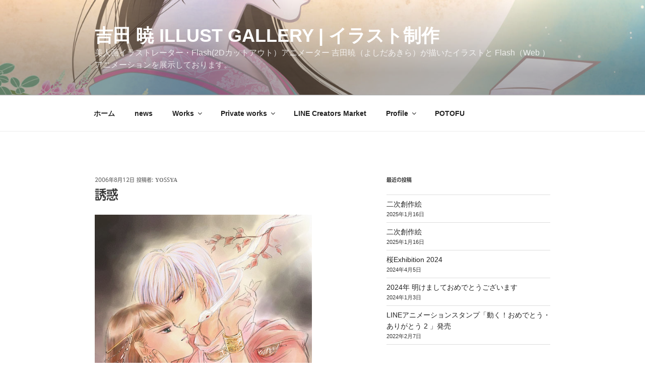

--- FILE ---
content_type: text/html; charset=utf-8
request_url: https://www.google.com/recaptcha/api2/aframe
body_size: 266
content:
<!DOCTYPE HTML><html><head><meta http-equiv="content-type" content="text/html; charset=UTF-8"></head><body><script nonce="R-Yl_cy_a6yjL6QEjLK-BA">/** Anti-fraud and anti-abuse applications only. See google.com/recaptcha */ try{var clients={'sodar':'https://pagead2.googlesyndication.com/pagead/sodar?'};window.addEventListener("message",function(a){try{if(a.source===window.parent){var b=JSON.parse(a.data);var c=clients[b['id']];if(c){var d=document.createElement('img');d.src=c+b['params']+'&rc='+(localStorage.getItem("rc::a")?sessionStorage.getItem("rc::b"):"");window.document.body.appendChild(d);sessionStorage.setItem("rc::e",parseInt(sessionStorage.getItem("rc::e")||0)+1);localStorage.setItem("rc::h",'1769769317504');}}}catch(b){}});window.parent.postMessage("_grecaptcha_ready", "*");}catch(b){}</script></body></html>